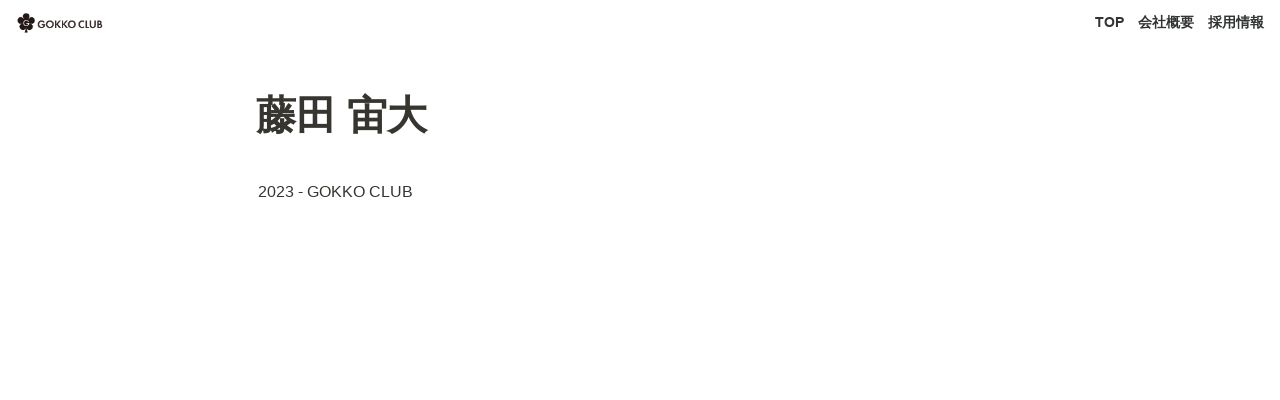

--- FILE ---
content_type: text/html; charset=utf-8
request_url: https://lp.gokko5club.com/a3b1018469c843708615f082be2cb14b
body_size: 12404
content:
<!DOCTYPE html><html lang="ja"><head><meta charSet="utf-8" data-next-head=""/><meta name="viewport" content="width=device-width" data-next-head=""/><link href="https://fonts.googleapis.com/css2?family=Noto+Sans+JP:wght@400;700&amp;display=swap" rel="stylesheet" data-next-head=""/><link href="https://fonts.googleapis.com/css2?family=M+PLUS+Rounded+1c&amp;family=Montserrat:wght@700&amp;display=swap" rel="stylesheet" data-next-head=""/><script async="" src="https://www.googletagmanager.com/gtag/js?id=G-LWS1N2ZZKP" data-next-head=""></script><script data-next-head="">
  window.dataLayer = window.dataLayer || [];
  function gtag(){dataLayer.push(arguments);}
  gtag('js', new Date());

  gtag('config', 'G-LWS1N2ZZKP');
</script><meta name="generator" content="Wraptas.com" data-next-head=""/><title data-next-head="">藤田 宙大</title><meta property="og:title" content="藤田 宙大" data-next-head=""/><meta property="og:site_name" content="株式会社GOKKO" data-next-head=""/><meta name="description" content="藤田 宙大" data-next-head=""/><meta property="og:description" content="" data-next-head=""/><meta property="og:url" content="https://lp.gokko5club.com/a3b1018469c843708615f082be2cb14b" data-next-head=""/><link rel="canonical" href="https://lp.gokko5club.com/a3b1018469c843708615f082be2cb14b" data-next-head=""/><link rel="icon" type="image/png" href="https://storage.googleapis.com/notionstyles.appspot.com/users/3Hf0VBqUNRf0uSMVYmYe2LSThSh2/d5ebcd9a-dc2c-4a97-8c19-ead573c59e0a.png" data-next-head=""/><link rel="apple-touch-icon" href="https://storage.googleapis.com/notionstyles.appspot.com/users/3Hf0VBqUNRf0uSMVYmYe2LSThSh2/d5ebcd9a-dc2c-4a97-8c19-ead573c59e0a.png" sizes="180x180" data-next-head=""/><link type="application/rss+xml" rel="alternate" title="株式会社GOKKO" href="https://lp.gokko5club.com/feed.xml" data-next-head=""/><meta property="og:image" data-next-head=""/><meta name="twitter:image" data-next-head=""/><meta name="thumbnail" data-next-head=""/><meta property="og:image:width" content="1200" data-next-head=""/><meta property="og:image:height" content="630" data-next-head=""/><meta property="og:type" content="website" data-next-head=""/><meta name="twitter:card" content="summary_large_image" data-next-head=""/><link rel="stylesheet preload" href="/styles/styles.css?yUVbFlJX5B_EQdwPgR-NX" as="style" data-next-head=""/><link rel="stylesheet preload" href="/styles/global.css?yUVbFlJX5B_EQdwPgR-NX" as="style" data-next-head=""/><link href="/api/style?siteid=gokkoclub&amp;updated=1761585405694" rel="stylesheet preload" as="style" data-next-head=""/><style></style><link data-next-font="" rel="preconnect" href="/" crossorigin="anonymous"/><link rel="preload" href="/_next/static/css/e412166e9eecb4db.css" as="style"/><link rel="stylesheet" href="/_next/static/css/e412166e9eecb4db.css" data-n-g=""/><link rel="preload" href="/_next/static/css/dd42846f82cfe0b2.css" as="style"/><link rel="stylesheet" href="/_next/static/css/dd42846f82cfe0b2.css"/><noscript data-n-css=""></noscript><script defer="" nomodule="" src="/_next/static/chunks/polyfills-42372ed130431b0a.js"></script><script defer="" src="/_next/static/chunks/ff393d78.f2e4ce642b58e98a.js"></script><script defer="" src="/_next/static/chunks/3dd664d2.51690c38387c8271.js"></script><script defer="" src="/_next/static/chunks/7e42aecb.94f8c450c54b9556.js"></script><script defer="" src="/_next/static/chunks/454e6ae6.f9e6837f0b34d7f7.js"></script><script defer="" src="/_next/static/chunks/857105ed.35c53b98cd9ba480.js"></script><script defer="" src="/_next/static/chunks/1366.ab798d20aed295d8.js"></script><script defer="" src="/_next/static/chunks/830.bc3382824a52266d.js"></script><script defer="" src="/_next/static/chunks/2078.32e8df7ec83c93f3.js"></script><script defer="" src="/_next/static/chunks/9112.1616682e0188333d.js"></script><script defer="" src="/_next/static/chunks/8736.b4d89b9910a98637.js"></script><script defer="" src="/_next/static/chunks/3246.db091fda18b3b6a7.js"></script><script defer="" src="/_next/static/chunks/4134.b816df37cb03d6a7.js"></script><script src="/_next/static/chunks/webpack-7db48c7da1e6a3d9.js" defer=""></script><script src="/_next/static/chunks/framework-a676db37b243fc59.js" defer=""></script><script src="/_next/static/chunks/main-8f677ba50a316bab.js" defer=""></script><script src="/_next/static/chunks/pages/_app-71bb7b06ad621944.js" defer=""></script><script src="/_next/static/chunks/8645-96c4a1f21df67ab9.js" defer=""></script><script src="/_next/static/chunks/834-ae655d4283a6ac90.js" defer=""></script><script src="/_next/static/chunks/pages/%5B...slug%5D-dede44c15ff13ebd.js" defer=""></script><script src="/_next/static/yUVbFlJX5B_EQdwPgR-NX/_buildManifest.js" defer=""></script><script src="/_next/static/yUVbFlJX5B_EQdwPgR-NX/_ssgManifest.js" defer=""></script></head><body><div id="__next"><div class="lang-ja notion page page_id-a3b1018469c843708615f082be2cb14b page-a3b1018469c843708615f082be2cb14b pageMap_recruit_21d6625697b5416f95f5d84b32b5f50f_a3b1018469c843708615f082be2cb14b" data-site-id="gokkoclub" data-page-id="a3b1018469c843708615f082be2cb14b" data-pagedepth="3" data-pagetype="page" data-section-separate="false"><header class="header"><div class="header__contentsWrapper"><div class="header__logoArea"><a class="header__link" id="header-logo" href="https://gokkoclub.jp/"><img src="https://storage.googleapis.com/notionstyles.appspot.com/users/3Hf0VBqUNRf0uSMVYmYe2LSThSh2/ee3dd527-a8f6-4f47-bfd5-d5c6169f087f.png" class="header__img" alt="株式会社GOKKO" height="24" width="auto"/></a></div><div class="header__btns"><a class="header__btn" href="https://gokkoclub.jp/" target="_blank" rel="noopener" id="header-link-0">TOP</a><a class="header__btn" href="/04dfda9c1d9e40d682faaf870bcab1bb" target="" id="header-link-1">会社概要</a><a class="header__btn" href="https://lp.gokko5club.com/recruit" target="" id="header-link-2">採用情報</a></div><button id="header-btn-menu" aria-label="メニュー" aria-haspopup="menu" aria-expanded="false" aria-controls="headerMenu" class="header__menuOpenBtn"><svg viewBox="0 0 512 512"><g><rect y="20" width="512" height="60"></rect><rect y="220" width="512" height="60"></rect><rect y="420" width="512" height="60"></rect></g></svg></button><div id="headerMenu" class="header__menu" tabindex="-1"><div class="header__menuWrapper"><a class="header__menuBtn" href="https://gokkoclub.jp/" target="_blank" rel="noopener" id="header-menu-link-0">TOP</a><a class="header__menuBtn" href="/04dfda9c1d9e40d682faaf870bcab1bb" target="" id="header-menu-link-1">会社概要</a><a class="header__menuBtn" href="https://lp.gokko5club.com/recruit" target="" id="header-menu-link-2">採用情報</a><button id="header-btn-close" aria-label="メニューを閉じる" class="header__menuCloseBtn"><svg viewBox="0 0 329 329"><g><path d="m194.800781 164.769531 128.210938-128.214843c8.34375-8.339844 8.34375-21.824219 0-30.164063-8.339844-8.339844-21.824219-8.339844-30.164063 0l-128.214844 128.214844-128.210937-128.214844c-8.34375-8.339844-21.824219-8.339844-30.164063 0-8.34375 8.339844-8.34375 21.824219 0 30.164063l128.210938 128.214843-128.210938 128.214844c-8.34375 8.339844-8.34375 21.824219 0 30.164063 4.15625 4.160156 9.621094 6.25 15.082032 6.25 5.460937 0 10.921875-2.089844 15.082031-6.25l128.210937-128.214844 128.214844 128.214844c4.160156 4.160156 9.621094 6.25 15.082032 6.25 5.460937 0 10.921874-2.089844 15.082031-6.25 8.34375-8.339844 8.34375-21.824219 0-30.164063zm0 0"></path></g></svg></button></div></div></div></header><div class="container"><main class="contents no-icon" data-block-id="a3b10184-69c8-4370-8615-f082be2cb14b" id="block-a3b1018469c843708615f082be2cb14b"><section class="titleSection"><div class="titleSection__contentsWrapper"><h1 class="title">藤田 宙大</h1><div class="pageDatetime"><time class="pageDatetime__created" itemProp="dateCreated datePublished" dateTime="2023-06-29T04:10:54.818Z"><span class="pageDatetime__created__day">2023/6/29</span><span class="pageDatetime__created__time"> 13:10</span></time><time class="pageDatetime__edited" itemProp="dateModified" dateTime="2024-06-17T07:31:35.527Z"><span class="pageDatetime__edited__day">2024/6/17</span><span class="pageDatetime__edited__time"> 16:31</span></time></div></div></section><div class="notion-collection-row-wrapper"></div></main><footer class="footer"><div class="footer__contentsWrapper"><div class="notion-text" data-block-id="f2a6d2dc-b84b-4290-9312-18f40efbdf45" id="block-f2a6d2dcb84b4290931218f40efbdf45"><span>2023 - GOKKO CLUB</span></div><div class="notion-blank" data-block-id="05c75775-1a76-488c-a458-7dec32a9c1c5" id="block-05c757751a76488ca4587dec32a9c1c5"> </div></div></footer></div></div></div><script id="__NEXT_DATA__" type="application/json">{"props":{"pageProps":{"siteData":{"topPageSpaceId":"cbb53bf3-c078-4d24-b121-8b450a2ddeb3","siteName":"株式会社GOKKO","uid":"3Hf0VBqUNRf0uSMVYmYe2LSThSh2","id":"gokkoclub","createdAt":1648605636890,"topPageUrl":"https://brass-soursop-b4a.notion.site/04dfda9c1d9e40d682faaf870bcab1bb","isHiddenHeaderBreadcrumb":true,"isShowBreadcrumbFooter":false,"themeCssVariables":{"--theme-color":"#1D1D1D","--content-width":""},"excludeCollectionViewInBreadcrumb":false,"excludePageItselfInBreadcrumb":false,"isShowBreadcrumb":false,"themeCssId":"","isCaptionLink":false,"isDisableImageZoom":false,"sectionSeparateHeadingNumber":"","isShowShareBtns":false,"topPageDescription":"縦型ショートドラマならではの濃縮された内容とテンポの良い展開を持ち味とした数々のヒットコンテンツを生み出している映像クリエイター集団。","topPageTitle":"ごっこ倶楽部（GOKKO CLUB）","footerPageUrl":"https://brass-soursop-b4a.notion.site/Fotter-8170656d0a4943d3a9ce2921cce0d45c","cssWriting":".page {\n    font-family: \"M PLUS Rounded 1c\", sans-serif\n}\n\n.notion-h1 {\n    font-size: 1.85em;\n    margin: 0.5em 0 !important;\n    padding: 0 0 0 16px !important;\n    background-color: transparent;\n    border-left: solid 3px black;\n    position: relative;\n}\n.container {\n  max-width: 100%;\n  padding: 0;\n}\n.contents {\n  padding: 75px 1em 1em;\n  max-width: 800px;\n  margin: 0 auto;\n}\n.notion-full-width .contents {\n  max-width: 95%;\n}\n.footer {\n  background-color: #1D1D1D;\n  padding: 1em;\n  color: white;\n  text-align: center;\n}\n.footer__contentsWrapper {\n  max-width: 800px;\n  margin: 0 auto;\n}\n\n.notion-simple-table-table {\n    display: flex;\n    justify-content: center;\n    border: white;\n}\n}","pageLevelToIncludeInFeed":"1","topPageOgImage":"https://storage.googleapis.com/notionstyles.appspot.com/users/3Hf0VBqUNRf0uSMVYmYe2LSThSh2/4d110d69-0195-4042-be52-b5242c012f80.jpeg","databaseContentsDisplayAll":true,"isNotPublic":false,"domain":"lp.gokko5club.com","headerLink":"https://gokkoclub.jp/","siteIcon":"https://storage.googleapis.com/notionstyles.appspot.com/users/3Hf0VBqUNRf0uSMVYmYe2LSThSh2/d5ebcd9a-dc2c-4a97-8c19-ead573c59e0a.png","siteLogo":"https://storage.googleapis.com/notionstyles.appspot.com/users/3Hf0VBqUNRf0uSMVYmYe2LSThSh2/ee3dd527-a8f6-4f47-bfd5-d5c6169f087f.png","injectHtml":"\n\u003clink href=\"https://fonts.googleapis.com/css2?family=Noto+Sans+JP:wght@400;700\u0026display=swap\" rel=\"stylesheet\" /\u003e\n\u003clink href=\"https://fonts.googleapis.com/css2?family=M+PLUS+Rounded+1c\u0026family=Montserrat:wght@700\u0026display=swap\" rel=\"stylesheet\" /\u003e\n\n\u003c!-- Google tag (gtag.js) --\u003e\n\u003cscript async src=\"https://www.googletagmanager.com/gtag/js?id=G-LWS1N2ZZKP\"\u003e\u003c/script\u003e\n\u003cscript\u003e\n  window.dataLayer = window.dataLayer || [];\n  function gtag(){dataLayer.push(arguments);}\n  gtag('js', new Date());\n\n  gtag('config', 'G-LWS1N2ZZKP');\n\u003c/script\u003e","header__btns":[{"text":"TOP","url":"https://gokkoclub.jp/"},{"text":"会社概要","url":"/04dfda9c1d9e40d682faaf870bcab1bb"},{"text":"採用情報","url":"https://lp.gokko5club.com/recruit"}],"slugsWithMeta":{"$top":{"injectHtml":"\u003chead\u003e\n    \u003cscript type=\"text/javascript\"\u003e\n        window.location.replace(\"https://gokko5club.com/about\");\n    \u003c/script\u003e\n\u003c/head\u003e","notionPageUrl":""},"regulations_competition":{"isNoIndex":true,"notionPageUrl":"https://www.notion.so/78a8e10cbc564ac4ad6c63745ca4d1c7"},"da7abea0b7fc4829a128c03348e71b72":{"notionPageUrl":"https://www.notion.so/da7abea0b7fc4829a128c03348e71b72","injectHtml":"\u003chead\u003e\n    \u003cscript type=\"text/javascript\"\u003e\n        window.location.replace(\"https://gokko5club.com/recruit\");\n    \u003c/script\u003e\n\u003c/head\u003e"},"bump_adjust":{"textPageContentType":"text/plain","textPageContent":"","pageType":"notion","injectHtml":"\u003c!DOCTYPE html\u003e\n\u003chtml lang=\"ja\"\u003e\n\u003chead\u003e\n\u003ctitle\u003e\u003c/title\u003e\n\u003cmeta name=\"robots\" content=\"noindex,nofollow\"\u003e\n\u003cmeta http-equiv=\"refresh\" content=\"1; url=https://app.adjust.com/1bg3q6sr\"\u003e\n\u003cmeta charset=\"UTF-8\"\u003e\n\u003c/head\u003e\n\u003cbody\u003e\n\u003c/body\u003e \u003c/html\u003e","notionPageUrl":"https://brass-soursop-b4a.notion.site/bump_adjust-1682f45542b680af8f90f63c9b6d040a"},"litlink_kimisasa":{"textPageContent":"","textPageContentType":"text/plain","injectHtml":"\u003c!DOCTYPE html\u003e\n\u003chtml lang=\"ja\"\u003e\n\u003chead\u003e\n\u003ctitle\u003e\u003c/title\u003e\n\u003cmeta name=\"robots\" content=\"noindex,nofollow\"\u003e\n\u003cmeta http-equiv=\"refresh\" content=\"1; url=https://lit.link/kimisasadorama\"\u003e\n\u003cmeta charset=\"UTF-8\"\u003e\n\u003c/head\u003e\n\u003cbody\u003e\n\u003c/body\u003e \u003c/html\u003e","pageType":"notion","notionPageUrl":"https://brass-soursop-b4a.notion.site/kimisasa_Lit-Link-1682f45542b680f19d14e5b08f267f1d"},"litlink_trippers":{"notionPageUrl":"https://brass-soursop-b4a.notion.site/trippers_Lit-Link-1332f45542b68098a3d9f1f6e0e27da9?pvs=4","cssWriting":"","injectHtml":"\u003c!DOCTYPE html\u003e\n\u003chtml lang=\"ja\"\u003e\n\u003chead\u003e\n\u003ctitle\u003e\u003c/title\u003e\n\u003cmeta name=\"robots\" content=\"noindex,nofollow\"\u003e\n\u003cmeta http-equiv=\"refresh\" content=\"1; url=https://lit.link/trippers\"\u003e\n\u003cmeta charset=\"UTF-8\"\u003e\n\u003c/head\u003e\n\u003cbody\u003e\n\u003c/body\u003e \u003c/html\u003e","textPageContentType":"text/plain","pageType":"notion","textPageContent":""},"0625academy":{"notionPageUrl":"https://brass-soursop-b4a.notion.site/U29-by-8530ce6492ab4893adb97436d3729b8b?pvs=4"},"recruit":{"injectHtml":"\u003chead\u003e\n    \u003cscript type=\"text/javascript\"\u003e\n        window.location.replace(\"https://gokko5club.com/recruit\");\n    \u003c/script\u003e\n\u003c/head\u003e\n","notionPageUrl":"https://www.notion.so/a473d08b3751406a80068b9d9a1ed65f"},"popcorn_drama":{"injectHtml":"\u003c!DOCTYPE html\u003e\n\u003chtml lang=\"ja\"\u003e\n\u003chead\u003e\n\u003ctitle\u003e\u003c/title\u003e\n\u003cmeta name=\"robots\" content=\"noindex,nofollow\"\u003e\n\u003cmeta http-equiv=\"refresh\" content=\"1; url=https://popcorn-drama.go.link/bKMNL\"\u003e\n\u003cmeta charset=\"UTF-8\"\u003e\n\u003c/head\u003e\n\u003cbody\u003e\n\u003c/body\u003e \u003c/html\u003e","textPageContentType":"text/plain","notionPageUrl":"https://brass-soursop-b4a.notion.site/POPCORN-2992f45542b680d98833f32d5e5092a7?source=copy_link","pageType":"notion","textPageContent":"","isNoIndex":true},"20CreativeMeetUp":{"isNoIndex":true,"notionPageUrl":"https://www.notion.so/20-Creative-Meet-Up-with-GOKKO-51f0c8c4891242ab88c2b1d68660eff0?pvs=4"},"meetup":{"notionPageUrl":"https://brass-soursop-b4a.notion.site/MEET-UP-066e0bdc97264330bce37a3bef552b53?pvs=4","isNoIndex":false},"litlink_sunny":{"pageType":"notion","textPageContent":"","injectHtml":"\u003c!DOCTYPE html\u003e\n\u003chtml lang=\"ja\"\u003e\n\u003chead\u003e\n\u003ctitle\u003e\u003c/title\u003e\n\u003cmeta name=\"robots\" content=\"noindex,nofollow\"\u003e\n\u003cmeta http-equiv=\"refresh\" content=\"1; url=https://lit.link/sunnydorama\"\u003e\n\u003cmeta charset=\"UTF-8\"\u003e\n\u003c/head\u003e\n\u003cbody\u003e\n\u003c/body\u003e \u003c/html\u003e","notionPageUrl":"https://brass-soursop-b4a.notion.site/Litlink-12a2f45542b68015923bcf0c363f23fb"},"litlink_gokko":{"pageType":"notion","injectHtml":"\u003c!DOCTYPE html\u003e\n\u003chtml lang=\"ja\"\u003e\n\u003chead\u003e\n\u003ctitle\u003e\u003c/title\u003e\n\u003cmeta name=\"robots\" content=\"noindex,nofollow\"\u003e\n\u003cmeta http-equiv=\"refresh\" content=\"1; url=https://lit.link/gokko5club\"\u003e\n\u003cmeta charset=\"UTF-8\"\u003e\n\u003c/head\u003e\n\u003cbody\u003e\n\u003c/body\u003e \u003c/html\u003e","notionPageUrl":"https://brass-soursop-b4a.notion.site/Gokko5club_Lit-Link-12c2f45542b6804bb892f2fb80274ded?pvs=4","textPageContent":""},"bump":{"notionPageUrl":"https://brass-soursop-b4a.notion.site/BUMP_1-3-1352f45542b680beb2ded904818ae9dc?pvs=4","textPageContent":"","injectHtml":"\u003c!DOCTYPE html\u003e\n\u003chtml lang=\"ja\"\u003e\n\u003chead\u003e\n\u003ctitle\u003e\u003c/title\u003e\n\u003cmeta name=\"robots\" content=\"noindex,nofollow\"\u003e\n\u003cmeta http-equiv=\"refresh\" content=\"1; url=https://lp.bump.studio/\"\u003e\n\u003cmeta charset=\"UTF-8\"\u003e\n\u003c/head\u003e\n\u003cbody\u003e\n\u003c/body\u003e \u003c/html\u003e","textPageContentType":"text/plain","pageType":"notion"}},"updatedAt":1761585405694},"pageRecordMap":{"block":{"a3b10184-69c8-4370-8615-f082be2cb14b":{"value":{"id":"a3b10184-69c8-4370-8615-f082be2cb14b","version":67,"type":"page","properties":{":Z=t":[["公開"]],"_~RC":[["マーケティング"]],"fVRq":[["1DCEA534-89FB-4669-BBCC-2260EDC79D72.jpeg",[["a","https://s3-us-west-2.amazonaws.com/secure.notion-static.com/0f6be251-6ee7-42d4-842b-0427184eae8c/1DCEA534-89FB-4669-BBCC-2260EDC79D72.jpeg"]]]],"title":[["藤田 宙大"]]},"created_time":1688011854818,"last_edited_time":1718609495527,"parent_id":"46d3277b-1bdd-4ec9-92c0-796ca765fd81","parent_table":"collection","alive":true,"file_ids":["3d206842-a3e4-4943-bbb8-dea324c8c9f8","0f6be251-6ee7-42d4-842b-0427184eae8c"],"created_by_table":"notion_user","created_by_id":"91207f5b-4608-4cf0-8cec-04659de0c4ee","last_edited_by_table":"notion_user","last_edited_by_id":"5bb5f2a1-121a-4ce0-bf15-19447e56e931","space_id":"cbb53bf3-c078-4d24-b121-8b450a2ddeb3"},"role":"reader"},"21d66256-97b5-416f-95f5-d84b32b5f50f":{"value":{"id":"21d66256-97b5-416f-95f5-d84b32b5f50f","version":190,"type":"collection_view","view_ids":["e4347dc0-1545-4359-9969-64f7c4f15856"],"collection_id":"46d3277b-1bdd-4ec9-92c0-796ca765fd81","format":{"collection_pointer":{"id":"46d3277b-1bdd-4ec9-92c0-796ca765fd81","table":"collection","spaceId":"cbb53bf3-c078-4d24-b121-8b450a2ddeb3"}},"created_time":1662145605852,"last_edited_time":1718622444835,"parent_id":"a473d08b-3751-406a-8006-8b9d9a1ed65f","parent_table":"block","alive":true,"created_by_table":"notion_user","created_by_id":"42763705-26ad-46d7-80c8-cbaa9e07d589","last_edited_by_table":"notion_user","last_edited_by_id":"5bb5f2a1-121a-4ce0-bf15-19447e56e931","space_id":"cbb53bf3-c078-4d24-b121-8b450a2ddeb3"},"role":"reader"},"a473d08b-3751-406a-8006-8b9d9a1ed65f":{"value":{"id":"a473d08b-3751-406a-8006-8b9d9a1ed65f","version":708,"type":"page","properties":{"title":[["採用ごっこ -RECRUIT-"]]},"content":["df00711c-d36d-4875-b39e-e2834de9ca36","dd74ba94-4530-4c68-a6eb-493c49acb727","2385a0d0-95b4-48e0-873e-6ea9b6c8077b","7887f1d5-2da2-4094-bf98-3c8e29b14e5d","0c86b28f-0337-436c-9b85-5b6343e3a858","c7836ed1-8c7c-46e2-ae1b-7cea6c443a76","9a258ae2-ef8d-41fd-bd27-8a4f64f68e60","3dc220ee-abec-45ea-b8ae-1bf0d5931d24","d8f58821-7e13-49c8-a387-1b9c8be12f81","53996d3d-c326-47c5-9045-7ec2ddd769a4","349a621f-b565-46b4-9702-70cf7679051e","324400a2-1c42-4c38-9b51-7d5ebace05bb","95f33e9c-1552-4ca9-a0d8-9c768d4c1955","febc28c5-44fd-44b2-b25a-0c3f9c33f42d","5edee18f-990e-4be4-b4e8-1f813069d734","842da1b3-83cc-4ef2-a4c7-91d7adfef7ec","265e941b-58b6-41ba-9b93-eb9ec8c70776","06fc8b12-bde5-4816-b647-cb92b0e84942","12d83f7f-4ea6-4c6f-9a3c-773cb191cdea","18ba8677-3a8f-48e3-b632-81b830e9dee2","06112386-2bbc-4109-9f0c-a296f973ecb2","7ef33ccb-6037-4a01-aa17-4d71a7512216","aa1284ac-aafb-476a-8872-ba5ca725e5d9","268fc69a-363f-4e11-aabf-57e2a5f4ad86","e80890f6-9e01-4a15-ab46-b049bd6144f0","30e9e055-9400-4ae4-80d3-8a510788e805","0898046d-b46f-4cc4-b524-3ffb319047a8","0046e3d7-a8a8-4a36-bf03-1e8653f1a116","9eff6a68-b96a-4b7b-9690-5a97889628b2","45c3ed2f-d1e9-467e-87dc-07eb6f883fee","35b6d42a-f3f2-4537-a90e-e0e8c9fa5f03","bf81aace-797e-4d37-8c18-39e7f37dc311","95f3a8e3-069d-44dc-a952-3fec55d0a5cb","50102dab-ff6f-4188-806c-19916c493271","47441f4a-87cb-4d9e-af30-4892595c41cf","8c6f526b-fb6c-43d3-85bd-20d20e406535","cae01e4a-0d75-43b1-bf63-2a6271e5b2d9","adee16fa-2b38-460d-a6df-27be170d594a","2c358e0f-bf64-4ea5-aa0b-334bf1842c72","21d66256-97b5-416f-95f5-d84b32b5f50f","91f39d69-058f-4c4e-aac8-f733900360f7","7e1cfa38-8906-41a7-af48-fc550f02213e","23480441-5f77-47c0-98c4-ca63dbcc4496","16e9851c-cf35-46e0-9070-c30c11471d2e","11044d22-312a-4648-a1cc-c11348bd77d3","b6f0a6b8-406c-49d7-8b66-42a22e1c20f7","c0191916-30cc-4da7-92bb-524b8d535dba","45930c3c-068d-45bb-ae43-8f0d7873c7af","e2e6567d-1303-465d-9c22-0ab5b0e4c1fa","93c4836d-bef6-4b58-8b60-34160d4c2387","fd990f46-8106-4314-a4a1-59d5af9ab281","d5fbbcea-0ed0-40de-9c9a-013c3e76fe75","39b473ab-8670-4699-a978-861b395e37a2","79571a1b-aa24-4034-bfbd-5964747f508d","2b087e73-1bca-4b51-b288-f0f9fccfe3a1","188327ca-3dea-4e83-8f95-eb2c378b1969","0c4a2651-a14b-4956-a8ed-e2f4861b978f","e6b1a719-1f28-4339-9510-f452ed1a28a2","d380d91e-f734-4b13-ad4e-ff5c857c4f69","28b05093-7b99-4bc8-ae35-d1a9579beb87","455a0d4e-798e-4f0b-9d56-cbd98286d7ff","969704a2-707d-4e59-aa02-ee80ceb684fa","f6c0d67b-4d26-441e-9697-a164932a23e6","ed8aced9-eb15-4851-9984-eb367b8e2ad9","712a0113-0f75-408f-a2ff-13fbff2d3bbd","666c326c-b545-4deb-b185-a36043d09715","39a22a65-ba83-40ae-921b-5dda0efd894d","5fc48ede-87f1-4845-b0c1-965610bbfbcb","0b729e70-c319-46cc-bc62-3ec5be642928","33cf2fe1-3acd-4a92-a857-b5356d170e6b","518555ad-4ec0-45f0-b757-42790f7ea3c0","bb711472-8e32-46ce-941c-c4a0fab6b08e","16d587f3-4123-4bf3-99d0-dd883162dd23","52db1c34-b53b-4728-ba6a-a4176d6c7618","6669c21e-8510-4b1c-a852-f9ed3921dd5e","f82c4ba1-e089-4ecd-94a0-ec3188d58eb2","84cefd95-1249-4e90-84ec-ad623d8dd8a4","f144ade2-aba1-406a-9da7-ddbb380c6100"],"format":{"page_cover":"https://s3.ap-northeast-1.amazonaws.com/wraptas-prod/gokkoclub/a473d08b-3751-406a-8006-8b9d9a1ed65f/4b273139dd633ddd9454ef9277a94405.jpg","page_cover_position":0.7785},"permissions":[{"role":"read_and_write","type":"explicit_team_permission","team_id":"af5ac281-cb31-45ff-9f7f-ece0bacafbd9"},{"role":"editor","type":"explicit_team_owner_permission","team_id":"af5ac281-cb31-45ff-9f7f-ece0bacafbd9"},{"role":"reader","type":"public_permission","added_timestamp":1663126290035},{"role":"read_and_write","type":"space_permission"},{"type":"restricted_permission"}],"created_time":1661994645105,"last_edited_time":1718609888131,"parent_id":"ff47c4e1-808b-470f-8b26-de2ebfeef0c9","parent_table":"block","alive":true,"file_ids":["a58f4ca1-a05e-407e-b2de-a0cab01c75d4","11ffaca9-01c9-48b3-9e5a-bc74bcb68c61","cb9e1a90-0c4d-4ef7-b71d-22ece0e1e41b","d70a4007-7132-41b2-81f1-d42322b70cfc"],"created_by_table":"notion_user","created_by_id":"42763705-26ad-46d7-80c8-cbaa9e07d589","last_edited_by_table":"notion_user","last_edited_by_id":"5bb5f2a1-121a-4ce0-bf15-19447e56e931","space_id":"cbb53bf3-c078-4d24-b121-8b450a2ddeb3"},"role":"reader"}},"collection":{"46d3277b-1bdd-4ec9-92c0-796ca765fd81":{"value":{"id":"46d3277b-1bdd-4ec9-92c0-796ca765fd81","version":123,"name":[["MEMBER"]],"schema":{"USW_":{"name":"一言 or 座右の銘","type":"text"},"_~RC":{"name":"役割","type":"multi_select","options":[{"id":"3fe6c05c-1bde-41c2-8b53-af3e61fe756b","color":"green","value":"代表取締役"},{"id":"bca277d0-ed1c-4900-a48b-4bb3ad3e8358","color":"pink","value":"総監督"},{"id":"2be10aa8-e1cb-4776-b035-a928a528db76","color":"red","value":"ごっこ倶楽部"},{"id":"3774c743-6f11-4f17-872f-93cc29d2a847","color":"pink","value":"ごっこ監督"},{"id":"5f493aeb-5a3f-45d6-8183-4edc025bb988","color":"blue","value":"俳優"},{"id":"74f95461-4524-4140-ba9c-a1d50fd3c6ba","color":"pink","value":"第二監督"},{"id":"ee744792-f3cb-4136-a127-9f48177187df","color":"brown","value":"音響"},{"id":"97b7a6cd-b454-46f6-867d-cfeb7d9fdb54","color":"purple","value":"キャスティング"},{"id":"e684f01d-1b5b-4653-bf6f-4b094960eb6e","color":"yellow","value":"スタイリング"},{"id":"1cab5bea-2bed-4d26-b7d7-599e428272d5","color":"orange","value":"編集"},{"id":"47556292-cbb4-4c7f-9a4e-6ccff18f98d9","color":"green","value":"カラーコーディネート"},{"id":"e73b595d-bae6-4959-989f-ee814a945f5d","color":"pink","value":"脚本家"},{"id":"a1c94ded-0ca3-4809-89c8-d91b96708b72","color":"purple","value":"ドンブラザーズ"},{"id":"ef4b3008-257b-481a-9947-eed173e40b91","color":"orange","value":"ごっこ倶楽部統括プロデューサー"},{"id":"5197d180-283c-49e3-97a2-a8238c540f24","color":"default","value":"ブランドマネージャー"},{"id":"a233fe25-f3b8-469d-9b51-a9f07b79ef6b","color":"green","value":"ヘアメイク"},{"id":"2ee5e20b-c021-48be-b5ec-10114f9b4d78","color":"purple","value":"Chief Creative Officer"},{"id":"1e58f4fd-5002-47af-b372-f8c18a2a163c","color":"yellow","value":"カメラマン"},{"id":"7c4d0470-c24a-4c4a-a61f-1afa54d89165","color":"purple","value":"ごっこ倶楽部プロデューサー"},{"id":"0e9b18bd-87c9-4c2d-9544-fc397114aa14","color":"orange","value":"助監督"},{"id":"01f512d4-b20f-4534-8cbe-d8d040c51f20","color":"gray","value":"Founder"},{"id":"242a4ca1-bb9e-44e8-a2b6-d2d61268cc63","color":"brown","value":"エンジニア"},{"id":"a9cdc52c-7036-4141-9853-da979681c018","color":"red","value":"ウミガメごっこ責任者"},{"id":"c7147419-7fe5-4e09-9822-e009cde14582","color":"pink","value":"監督"},{"id":"b23786bc-cde9-4343-8cc2-2cf8915e324e","color":"green","value":"照明"},{"id":"b4a8728c-9ddd-49e5-a1f7-fb0418a2e0be","color":"green","value":"美術"},{"id":"526fa21a-0ee9-44bf-a336-6f78ae7026eb","color":"red","value":"アライアンス"},{"id":"b74f4d52-83d1-4016-b974-fbce51b9d96a","color":"default","value":"マーケティング"},{"id":"89191da6-46d3-4804-8ce1-91b7271be96e","color":"purple","value":"プロジェクトマネージャー"},{"id":"94ee6130-8294-43cb-8732-1116aaa6f0fe","color":"yellow","value":"プロデュース"},{"id":"edb8c552-2517-485e-823c-68744048256f","color":"default","value":"ブランディング"}]},"cnzU":{"name":"撮影管理","type":"relation","version":"v2","property":"_\\Up","autoRelate":{"enabled":false},"collection_id":"1e80fb38-98bb-48a6-98de-4041c216d88c","collection_pointer":{"id":"1e80fb38-98bb-48a6-98de-4041c216d88c","table":"collection","spaceId":"cbb53bf3-c078-4d24-b121-8b450a2ddeb3"}},"fVRq":{"name":"ファイル\u0026メディア","type":"file"},"title":{"name":"名前","type":"title"}},"format":{"ai_suggested_properties":[{"name":"メールアドレス","type":"email"},{"name":"電話番号","type":"phone_number"},{"name":"住所","type":"text"},{"name":"性別","type":"select","options":[{"id":"t~`L","color":"yellow","value":"男性"},{"id":"rpO@","color":"purple","value":"女性"},{"id":"f_Sd","color":"orange","value":"その他"}]},{"name":"生年月日","type":"date"},{"name":"国籍","type":"text"},{"name":"所属組織","type":"text"},{"name":"職業","type":"text"},{"name":"趣味","type":"text"},{"name":"自己紹介","type":"text"}],"collection_page_properties":[{"visible":true,"property":"_~RC"},{"visible":false,"property":"fVRq"},{"visible":false,"property":"USW_"},{"visible":false,"property":"cnzU"},{"visible":false,"property":"IN:d"}]},"parent_id":"21d66256-97b5-416f-95f5-d84b32b5f50f","parent_table":"block","alive":true,"migrated":true,"space_id":"cbb53bf3-c078-4d24-b121-8b450a2ddeb3","deleted_schema":{":Z=t":{"name":"公開設定","type":"multi_select","options":[{"id":"VPZQ","color":"gray","value":"非公開"},{"id":"?ZIm","color":"red","value":"公開"}]},"IN:d":{"name":"マルチセレクト","type":"multi_select","options":[{"id":"u]^D","color":"default","value":"非公開"},{"id":"cyTz","color":"blue","value":"公開"}]},"LwGV":{"name":"役割 (1)","type":"multi_select","options":[{"id":"3fe6c05c-1bde-41c2-8b53-af3e61fe756b","color":"green","value":"代表取締役"}]},"Zxxz":{"name":"役割 (2)","type":"multi_select","options":[{"id":"3fe6c05c-1bde-41c2-8b53-af3e61fe756b","color":"green","value":"代表取締役"}]},"jtmN":{"name":"数値","type":"number"}}},"role":"reader"}},"collection_view":{"e4347dc0-1545-4359-9969-64f7c4f15856":{"value":{"id":"e4347dc0-1545-4359-9969-64f7c4f15856","version":110,"type":"gallery","format":{"table_wrap":true,"gallery_cover":{"type":"property","property":"fVRq"},"table_properties":[{"width":276,"visible":true,"property":"title"},{"width":200,"visible":true,"property":"_~RC"},{"width":200,"visible":true,"property":"fVRq"}],"collection_pointer":{"id":"46d3277b-1bdd-4ec9-92c0-796ca765fd81","table":"collection","spaceId":"cbb53bf3-c078-4d24-b121-8b450a2ddeb3"},"gallery_cover_size":"small","gallery_properties":[{"visible":true,"property":"title"},{"visible":true,"property":"_~RC"},{"visible":false,"property":"fVRq"},{"visible":true,"property":"USW_"}],"collection_peek_mode":"center_peek","gallery_cover_aspect":"contain","hide_linked_collection_name":false},"parent_id":"21d66256-97b5-416f-95f5-d84b32b5f50f","parent_table":"block","alive":true,"page_sort":["56cc89e1-4ab0-457f-9b60-44aafcd0fba1","28774673-a46b-4007-81f6-683c7890d537","060ef81d-2c4d-4dcf-9c86-27e92b09c687","e7869ba8-baea-4922-adb1-61580de2d2c3","5389d53b-456e-4f67-8715-245b8caf3216","d213ed70-9544-4747-a22b-d7ba9f4a1354","27aa17ce-b0a1-43b4-b236-d9ae69f5e186","6d6de844-0e7a-4060-b5e7-be2e92a515ba","2c7d4da8-c852-4aa2-9045-3f3691ecbc22","e92cae82-2285-4c0a-9372-91646be811de","491f144a-6b63-4a1a-be72-3c1e6f5d09b9","684c9681-7eba-4770-9cac-0f7f8a59d1a4","becc5495-36f0-4aa6-b9f3-772d107ed513","325112fb-1689-4954-8675-1c8114517199","ec112c28-48e1-453c-90fa-9efa851acdb8","34892643-cdd3-46f5-a4e3-91dc7edbaea5","d0c1186d-b2be-4c2f-b226-74ed312e6d46","6fdca26e-17c5-49df-846d-1ac1a33807c7","a788238e-da75-4eee-902e-c1bbfa0f6204","0fbd4b58-86ae-4c00-993a-574fe6914182","a3b10184-69c8-4370-8615-f082be2cb14b","5f426677-bd4c-44f3-b344-9b94cc24d719","333c76e7-2ffa-4776-8785-2ff76697c901","c74d9066-5932-48ad-b862-3c6a2f4a64ae","871638a1-7964-4d4d-aa6e-450e93cc0832","9bc4aba4-0a6a-49e4-a1bd-fab8a6b0d922","c9de2890-302a-48cd-9a6c-4da2b3f8521d","bdd8df7b-b763-4c6d-b0c0-9c8378b20b3f","6d4dcebf-8729-4561-890e-1707483bf83b","f6b65a59-85ec-4f80-8e84-6c6d7190eae9","fbc03c33-880d-48be-85f6-b2d0b9b67c32","2591c231-a2d0-409b-b6b4-1eb870876663","d8f51e85-2ab7-42af-bff9-f01dddfc2128","5130e94f-fd99-4b29-8605-c8de81e482bc","6a5f1af7-dc1b-40ae-a055-f1f7ee4aa62c","49b0055e-9d1b-436c-bd8d-33a4e836abbe","3215da14-c5ed-40fe-9e72-33621e882927","2074a383-1def-4335-8b0d-de4279fd1daf"],"space_id":"cbb53bf3-c078-4d24-b121-8b450a2ddeb3"},"role":"reader"}},"team":{},"space":{},"notion_user":{"91207f5b-4608-4cf0-8cec-04659de0c4ee":{"value":{"id":"91207f5b-4608-4cf0-8cec-04659de0c4ee","version":4,"profile_photo":"https://lh3.googleusercontent.com/a/AAcHTtfswi9RBUJHOtxB6lP5-e98nl2QcwGxS0Kc5VePfsM=s100","onboarding_completed":true,"mobile_onboarding_completed":true,"name":"宙大 藤田"},"role":"reader"},"5bb5f2a1-121a-4ce0-bf15-19447e56e931":{"value":{"id":"5bb5f2a1-121a-4ce0-bf15-19447e56e931","version":6,"profile_photo":"https://lh3.googleusercontent.com/a/ACg8ocLoD8bsesN5rM_KsQ1V8CH0vA6sR-xSgQpl0rMO_EK8b79YNQ=s100","onboarding_completed":true,"mobile_onboarding_completed":true,"name":"KameyamaSeika"},"role":"reader"}},"collection_query":{},"signed_urls":{"a3b10184-69c8-4370-8615-f082be2cb14b_fVRq":"https://s3.ap-northeast-1.amazonaws.com/wraptas-prod/gokkoclub/a3b10184-69c8-4370-8615-f082be2cb14b_fVRq/ed1e65d5699e39b7986e33f1f7fe2dc8.jpeg"}},"isTopPage":false,"currentPageSlug":"a3b1018469c843708615f082be2cb14b","siteUrl":"https://lp.gokko5club.com/a3b1018469c843708615f082be2cb14b","accessDomain":"lp.gokko5club.com","footerRecordMap":{"block":{"8170656d-0a49-43d3-a9ce-2921cce0d45c":{"value":{"id":"8170656d-0a49-43d3-a9ce-2921cce0d45c","version":67,"type":"page","properties":{"title":[["Fotter"]]},"content":["f2a6d2dc-b84b-4290-9312-18f40efbdf45","05c75775-1a76-488c-a458-7dec32a9c1c5"],"format":{"page_icon":"🐾"},"created_time":1649089440000,"last_edited_time":1676300598517,"parent_id":"4b41343c-9d6d-42ca-8587-cabd1d4f37cf","parent_table":"block","alive":true,"space_id":"cbb53bf3-c078-4d24-b121-8b450a2ddeb3","crdt_format_version":1,"crdt_data":{"title":{"r":"lD9C1y8iZwWUR5P3GuUMdA,\"start\",\"end\"","n":{"lD9C1y8iZwWUR5P3GuUMdA,\"start\",\"end\"":{"s":{"x":"lD9C1y8iZwWUR5P3GuUMdA","i":[{"t":"s"},{"t":"t","i":["lDGWgyx-M4LI",1],"o":"start","l":6,"c":"Fotter"},{"t":"e"}],"l":""},"c":[]}}}}},"role":"reader"},"4b41343c-9d6d-42ca-8587-cabd1d4f37cf":{"value":{"id":"4b41343c-9d6d-42ca-8587-cabd1d4f37cf","version":178,"type":"sub_header","properties":{"title":[[" PUBLIC -公開 ",[["h","red_background"]]]]},"content":["158f38cb-0ed3-43e0-bc91-fefb1c83888b","00b833da-31fe-4602-9efc-bb3adc65c887","5fc27378-0102-4485-8426-727b6aeb472a","e02eb9d9-c82a-4f2b-b1ba-932de5c2adae","4cc63521-92d9-4324-b1e3-e3cabecd083e","03a04302-0975-47e0-9aa9-6f57f0418031","8170656d-0a49-43d3-a9ce-2921cce0d45c"],"format":{"toggleable":true,"copied_from_pointer":{"id":"5b2d0e3f-1c32-4686-b120-7eb4f80868ba","table":"block","spaceId":"cbb53bf3-c078-4d24-b121-8b450a2ddeb3"}},"created_time":1675951289222,"last_edited_time":1677157818904,"parent_id":"94b4d783-9bc1-4c5c-88b3-3b09b22bde68","parent_table":"block","alive":true,"copied_from":"5b2d0e3f-1c32-4686-b120-7eb4f80868ba","space_id":"cbb53bf3-c078-4d24-b121-8b450a2ddeb3","crdt_format_version":1,"crdt_data":{"title":{"r":"3nSBOvIR4MTY6gcWt5Ojwg,\"start\",\"end\"","n":{"3nSBOvIR4MTY6gcWt5Ojwg,\"start\",\"end\"":{"s":{"x":"3nSBOvIR4MTY6gcWt5Ojwg","i":[{"t":"s"},{"t":"t","i":["M9sCqssYg-u4",1],"o":"start","l":12,"c":" PUBLIC -公開 ","b":[{"t":"a","x":"3nSBOvIR4MTY6gcWt5Ojwg","l":"","i":["M9sCqssYg-u4",13],"s":{"i":["M9sCqssYg-u4",1],"a":"b"},"e":{"i":"end","a":"b"},"a":["h","red_background"]}]},{"t":"e","b":[]}],"l":""},"c":[]}}}}},"role":"reader"},"94b4d783-9bc1-4c5c-88b3-3b09b22bde68":{"value":{"id":"94b4d783-9bc1-4c5c-88b3-3b09b22bde68","version":435,"type":"page","properties":{"title":[["99_コーポレートサイト"]]},"content":["b04c6090-81f1-45d1-971f-e8b2b2237106","f81f3e11-6422-47cf-b306-94fb3cb70928","a89e7870-9cf1-4432-8a19-d33539cf92e3","5b2d0e3f-1c32-4686-b120-7eb4f80868ba","4864feee-28d5-40c1-ae51-b4cfe7916408","4b41343c-9d6d-42ca-8587-cabd1d4f37cf","959c54be-ede7-4fe9-bbd4-f2711157a7ca","684f06e3-2485-4725-848f-a41d77e4c901","932a7789-8c7a-4470-b0e4-4508c86ed0a0","e6e509a1-aed4-466c-89fc-e67f990a73a3","aa16812f-1749-4fc2-b89f-bcea18139656","85666bef-eadb-4d90-8a21-a56c0163de73","285e0ad8-3fa9-4972-b1a1-92b67c065e6e","e5748861-8039-43a0-9db0-3cce953dece1","9aa160c8-cfdb-4fe6-8195-a774b877130f"],"format":{"site_id":"1b553bf3-c078-819d-b531-00790ffc98a1","page_icon":"🌐","page_full_width":false,"page_small_text":false},"permissions":[{"role":"reader","type":"space_permission"},{"role":"editor","type":"user_permission","user_id":"53b0a7da-ff5f-45b7-a6aa-e35786edcb5d"},{"type":"restricted_permission"},{"role":"editor","type":"user_permission","user_id":"387dfa48-873c-4ecb-ae0f-ce27f72df05b"},{"role":"reader","type":"public_permission","is_site":true,"added_timestamp":1648605618979}],"created_time":1648605480000,"last_edited_time":1690465800252,"parent_id":"af5ac281-cb31-45ff-9f7f-ece0bacafbd9","parent_table":"team","alive":true,"space_id":"cbb53bf3-c078-4d24-b121-8b450a2ddeb3","crdt_format_version":1,"crdt_data":{"title":{"r":"GfABUV391ZZAOCm2fB_57A,\"start\",\"end\"","n":{"GfABUV391ZZAOCm2fB_57A,\"start\",\"end\"":{"s":{"x":"GfABUV391ZZAOCm2fB_57A","i":[{"t":"s"},{"t":"t","i":["i17ihvp2Al0D",1],"o":"start","l":12,"c":"99_コーポレートサイト"},{"t":"e"}],"l":""},"c":[]}}}}},"role":"reader"},"f2a6d2dc-b84b-4290-9312-18f40efbdf45":{"value":{"id":"f2a6d2dc-b84b-4290-9312-18f40efbdf45","version":58,"type":"text","properties":{"title":[["2023 - GOKKO CLUB"]]},"created_time":1649089957644,"last_edited_time":1676172027248,"parent_id":"8170656d-0a49-43d3-a9ce-2921cce0d45c","parent_table":"block","alive":true,"space_id":"cbb53bf3-c078-4d24-b121-8b450a2ddeb3"},"role":"reader"},"05c75775-1a76-488c-a458-7dec32a9c1c5":{"value":{"id":"05c75775-1a76-488c-a458-7dec32a9c1c5","version":3,"type":"text","created_time":1649090040000,"last_edited_time":1649090040000,"parent_id":"8170656d-0a49-43d3-a9ce-2921cce0d45c","parent_table":"block","alive":true,"space_id":"cbb53bf3-c078-4d24-b121-8b450a2ddeb3"},"role":"reader"}},"team":{"af5ac281-cb31-45ff-9f7f-ece0bacafbd9":{"role":"none"}},"collection":{},"collection_view":{},"notion_user":{},"collection_query":{},"signed_urls":{}},"themeData":null},"__N_SSP":true},"page":"/[...slug]","query":{"slug":["a3b1018469c843708615f082be2cb14b"]},"buildId":"yUVbFlJX5B_EQdwPgR-NX","isFallback":false,"isExperimentalCompile":false,"dynamicIds":[74134],"gssp":true,"scriptLoader":[]}</script></body></html>